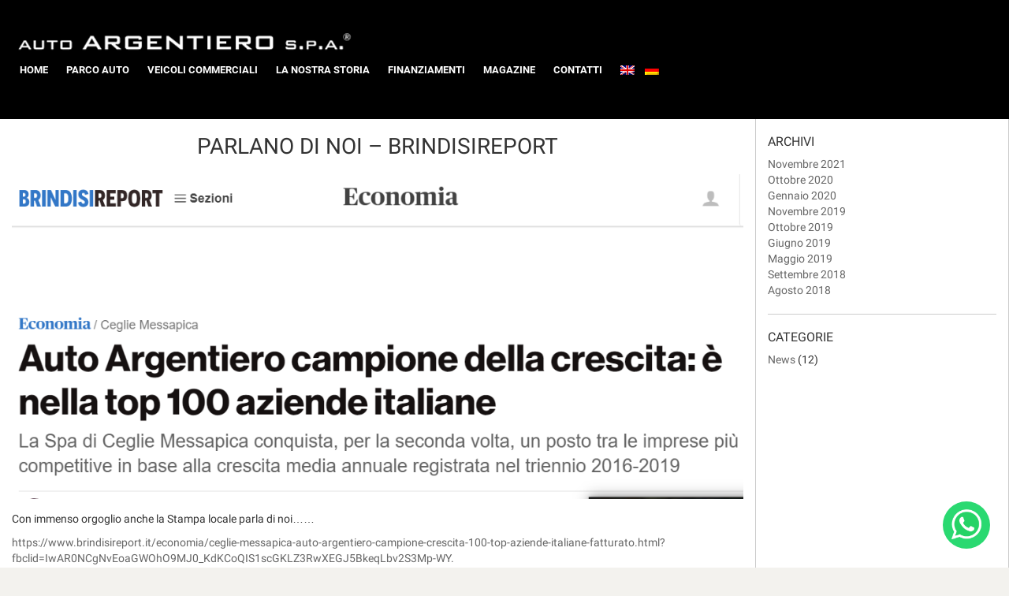

--- FILE ---
content_type: text/html; charset=UTF-8
request_url: https://parcoautoargentiero.com/parlano-di-noi-brindisireport/
body_size: 13330
content:
<!DOCTYPE html>
<html lang="it-IT" class="no-js">
<head>
    <meta charset="UTF-8">
    <meta name="viewport" content="width=device-width, initial-scale=1, maximum-scale=1">
                <title>PARLANO DI NOI &#8211; BRINDISIREPORT - Autoargentiero S.p.A.®</title>


<meta name="robots" content="index,follow">

		<!-- Open Graph data: Facebook & Google+ -->
		<meta property="og:type" content="article" />
		<meta property="og:url" content="https://parcoautoargentiero.com/parlano-di-noi-brindisireport/" />
		<meta property="og:image" content="https://premium.cdn.gestionaleauto.com/wp-content/uploads/sites/95/2020/10/CatturaAUTOARGENTERO.png" />
		<meta property="og:title" content="PARLANO DI NOI &#8211; BRINDISIREPORT - Autoargentiero S.p.A.®" />
		<!-- /Open Graph data: Facebook & Google+ -->		<meta property="og:image" content="https://premium.cdn.gestionaleauto.com/wp-content/uploads/sites/95/2020/10/CatturaAUTOARGENTERO-300x133.png" />


		<!-- Twitter meta tags -->
		<meta name="twitter:title" content="PARLANO DI NOI &#8211; BRINDISIREPORT - Autoargentiero S.p.A.®">
		<meta name="twitter:card" content="summary" />
		<!-- /Twitter meta tags -->



<meta name="google-site-verification" content="ffq0XfvGCvihwFxQtwBK7S5fNtBX3YjZUPahk8f_JTA" />

        <!-- Theme meta -->
<meta name="theme-color" content="#111111" />
<meta name="msapplication-TileColor" content="#111111">
<meta name="msapplication-navbutton-color" content="#111111" />
<!-- /Theme meta -->
    
<!-- All in One SEO Pack 2.2.6.2 by Michael Torbert of Semper Fi Web Design[-1,-1] -->
<!-- /all in one seo pack -->
<link rel='dns-prefetch' href='//premium.cdn.gestionaleauto.com' />
<link rel='dns-prefetch' href='//argentiero.premium.gestionaleauto.com' />
<link rel='dns-prefetch' href='//s.w.org' />
		<script type="text/javascript">
			window._wpemojiSettings = {"baseUrl":"https:\/\/s.w.org\/images\/core\/emoji\/2\/72x72\/","ext":".png","svgUrl":"https:\/\/s.w.org\/images\/core\/emoji\/2\/svg\/","svgExt":".svg","source":{"concatemoji":"\/\/premium.cdn.gestionaleauto.com\/wp-includes\/js\/wp-emoji-release.min.js"}};
			!function(a,b,c){function d(a){var c,d,e,f,g,h=b.createElement("canvas"),i=h.getContext&&h.getContext("2d"),j=String.fromCharCode;if(!i||!i.fillText)return!1;switch(i.textBaseline="top",i.font="600 32px Arial",a){case"flag":return i.fillText(j(55356,56806,55356,56826),0,0),!(h.toDataURL().length<3e3)&&(i.clearRect(0,0,h.width,h.height),i.fillText(j(55356,57331,65039,8205,55356,57096),0,0),c=h.toDataURL(),i.clearRect(0,0,h.width,h.height),i.fillText(j(55356,57331,55356,57096),0,0),d=h.toDataURL(),c!==d);case"diversity":return i.fillText(j(55356,57221),0,0),e=i.getImageData(16,16,1,1).data,f=e[0]+","+e[1]+","+e[2]+","+e[3],i.fillText(j(55356,57221,55356,57343),0,0),e=i.getImageData(16,16,1,1).data,g=e[0]+","+e[1]+","+e[2]+","+e[3],f!==g;case"simple":return i.fillText(j(55357,56835),0,0),0!==i.getImageData(16,16,1,1).data[0];case"unicode8":return i.fillText(j(55356,57135),0,0),0!==i.getImageData(16,16,1,1).data[0];case"unicode9":return i.fillText(j(55358,56631),0,0),0!==i.getImageData(16,16,1,1).data[0]}return!1}function e(a){var c=b.createElement("script");c.src=a,c.type="text/javascript",b.getElementsByTagName("head")[0].appendChild(c)}var f,g,h,i;for(i=Array("simple","flag","unicode8","diversity","unicode9"),c.supports={everything:!0,everythingExceptFlag:!0},h=0;h<i.length;h++)c.supports[i[h]]=d(i[h]),c.supports.everything=c.supports.everything&&c.supports[i[h]],"flag"!==i[h]&&(c.supports.everythingExceptFlag=c.supports.everythingExceptFlag&&c.supports[i[h]]);c.supports.everythingExceptFlag=c.supports.everythingExceptFlag&&!c.supports.flag,c.DOMReady=!1,c.readyCallback=function(){c.DOMReady=!0},c.supports.everything||(g=function(){c.readyCallback()},b.addEventListener?(b.addEventListener("DOMContentLoaded",g,!1),a.addEventListener("load",g,!1)):(a.attachEvent("onload",g),b.attachEvent("onreadystatechange",function(){"complete"===b.readyState&&c.readyCallback()})),f=c.source||{},f.concatemoji?e(f.concatemoji):f.wpemoji&&f.twemoji&&(e(f.twemoji),e(f.wpemoji)))}(window,document,window._wpemojiSettings);
		</script>
		<style type="text/css">
img.wp-smiley,
img.emoji {
	display: inline !important;
	border: none !important;
	box-shadow: none !important;
	height: 1em !important;
	width: 1em !important;
	margin: 0 .07em !important;
	vertical-align: -0.1em !important;
	background: none !important;
	padding: 0 !important;
}
</style>
<link rel='stylesheet' id='layerslider-css'  href='//premium.cdn.gestionaleauto.com/wp-content/plugins/LayerSlider/static/css/layerslider.css' type='text/css' media='all' />
<link rel='stylesheet' id='contact-form-7-css'  href='//premium.cdn.gestionaleauto.com/wp-content/plugins/contact-form-7/includes/css/styles.css' type='text/css' media='all' />
<link rel='stylesheet' id='fastgallery-main-style-css'  href='//premium.cdn.gestionaleauto.com/wp-content/plugins/fastgallery/css/style.css' type='text/css' media='all' />
<link rel='stylesheet' id='photobox-css'  href='//premium.cdn.gestionaleauto.com/wp-content/plugins/fastgallery/css/photobox.css' type='text/css' media='all' />
<link rel='stylesheet' id='photoboxie-css'  href='//premium.cdn.gestionaleauto.com/wp-content/plugins/fastgallery/css/photobox.ie.css' type='text/css' media='all' />
<link rel='stylesheet' id='photobox-style-css'  href='//premium.cdn.gestionaleauto.com/wp-content/plugins/fastgallery/css/photobox-style.css' type='text/css' media='all' />
<link rel='stylesheet' id='prettyPhoto-css'  href='//premium.cdn.gestionaleauto.com/wp-content/plugins/fastgallery/css/prettyPhoto.css' type='text/css' media='all' />
<link rel='stylesheet' id='magnific-popup-css'  href='//premium.cdn.gestionaleauto.com/wp-content/plugins/fastgallery/css/magnific-popup.css' type='text/css' media='all' />
<link rel='stylesheet' id='fotorama-css-css'  href='//premium.cdn.gestionaleauto.com/wp-content/plugins/fastgallery/css/fotorama.css' type='text/css' media='all' />
<link rel='stylesheet' id='fonts-css'  href='//premium.cdn.gestionaleauto.com/wp-content/plugins/fastgallery/css/fonts.css' type='text/css' media='all' />
<link rel='stylesheet' id='popup-message-css'  href='https://parcoautoargentiero.com/wp-content/themes/gestionaleauto/less/popup_message.css' type='text/css' media='all' />
<link rel='stylesheet' id='pbs_style-css'  href='//premium.cdn.gestionaleauto.com/wp-content/plugins/page-builder-sandwich-premium/page_builder_sandwich/css/style.min.css' type='text/css' media='all' />
<link rel='stylesheet' id='pbs_glide_core-css'  href='//premium.cdn.gestionaleauto.com/wp-content/plugins/page-builder-sandwich-premium/page_builder_sandwich/css/inc/glide/glide.core.min.css' type='text/css' media='all' />
<link rel='stylesheet' id='pbs_glide_theme-css'  href='//premium.cdn.gestionaleauto.com/wp-content/plugins/page-builder-sandwich-premium/page_builder_sandwich/css/inc/glide/glide.theme.min.css' type='text/css' media='all' />
<link rel='stylesheet' id='pbs_agate-css'  href='//premium.cdn.gestionaleauto.com/wp-content/plugins/page-builder-sandwich-premium/page_builder_sandwich/css/inc/highlight/agate.min.css' type='text/css' media='all' />
<link rel='stylesheet' id='custom-color-theme-css'  href='//premium.cdn.gestionaleauto.com/wp-content/themes/gestionaleauto/custom_style.php?key=ryaqtgkvpgitc&#038;sub=qtgkvpgitc&#038;d=8d2505a302703c8712abf2bbfca622a7' type='text/css' media='all' />
<link rel='stylesheet' id='cpsh-shortcodes-css'  href='//premium.cdn.gestionaleauto.com/wp-content/plugins/column-shortcodes/assets/css/shortcodes.css' type='text/css' media='all' />
<script type='text/javascript' src='//premium.cdn.gestionaleauto.com/wp-content/themes/gestionaleauto/bower_components/jquery/dist/jquery.min.js'></script>
<script type='text/javascript' src='//premium.cdn.gestionaleauto.com/wp-content/themes/gestionaleauto/bower_components/crypto-js/core.js'></script>
<script type='text/javascript' src='//premium.cdn.gestionaleauto.com/wp-content/themes/gestionaleauto/bower_components/crypto-js/md5.js'></script>
<script type='text/javascript' src='//premium.cdn.gestionaleauto.com/wp-content/themes/gestionaleauto/js/ga_application_top.js?v=1.00'></script>
<script type='text/javascript' defer="defer" src='//premium.cdn.gestionaleauto.com/wp-content/plugins/page-builder-sandwich-premium/page_builder_sandwich/js/min/frontend-map-min.js'></script>
<link rel='https://api.w.org/' href='https://parcoautoargentiero.com/wp-json/' />
<link rel='prev' title='CAMPIONE DELLA CRESCITA 2021, AUTO ARGENTIERO SPA PREMIATA DA LA REPUBBLICA A&#038;F' href='https://parcoautoargentiero.com/campione-della-crescita-2021-auto-argentiero-spa-premiata-da-la-repubblica-af/' />
<link rel='next' title='Autoargentiero SpA eletto Campione della Crescita 2022' href='https://parcoautoargentiero.com/autoargentiero-spa-eletto-campione-della-crescita-2022/' />
<link rel="alternate" type="application/json+oembed" href="https://parcoautoargentiero.com/wp-json/oembed/1.0/embed?url=https%3A%2F%2Fparcoautoargentiero.com%2Fparlano-di-noi-brindisireport%2F" />
<link rel="alternate" type="text/xml+oembed" href="https://parcoautoargentiero.com/wp-json/oembed/1.0/embed?url=https%3A%2F%2Fparcoautoargentiero.com%2Fparlano-di-noi-brindisireport%2F&#038;format=xml" />
            <script>
                if (typeof GAConst == 'object') {
                    GAConst.Fallback = {
                        'default': "\/\/premium.cdn.gestionaleauto.com\/wp-content\/themes\/gestionaleauto\/img\/placeholder\/default.png",
                        brand_class: {
                            'default': "\/\/premium.cdn.gestionaleauto.com\/wp-content\/themes\/gestionaleauto\/img\/placeholder\/class\/1.png",
                            1: "\/\/premium.cdn.gestionaleauto.com\/wp-content\/themes\/gestionaleauto\/img\/placeholder\/class\/1.png",
                            2: "\/\/premium.cdn.gestionaleauto.com\/wp-content\/themes\/gestionaleauto\/img\/placeholder\/class\/2.png"                        },
                        body: {
                            'default': "\/\/premium.cdn.gestionaleauto.com\/wp-content\/themes\/gestionaleauto\/img\/body\/default.png"                        }
                    };
                }
            </script>
        <!-- Meta Pixel Code -->
            <script>
            !function(f,b,e,v,n,t,s){if(f.fbq)return;n=f.fbq=function(){n.callMethod?
            n.callMethod.apply(n,arguments):n.queue.push(arguments)};if(!f._fbq)f._fbq=n;
            n.push=n;n.loaded=!0;n.version='2.0';n.queue=[];t=b.createElement(e);t.async=!0;
            t.src=v;s=b.getElementsByTagName(e)[0];s.parentNode.insertBefore(t,s)}(window,
            document,'script','https://connect.facebook.net/en_US/fbevents.js');
            fbq('init', '366925427517945'); // Insert your pixel ID here.
            fbq('track', 'PageView');
            </script>
            <noscript><img height="1" width="1" style="display:none"
            src="https://www.facebook.com/tr?id=366925427517945&ev=PageView&noscript=1"/></noscript>
            <!-- End Meta Pixel Code --><!-- set remarketing services -->
            <script>
                jQuery(document).ready(function($) {
                    GA.Remarketing.set_service('facebook', '366925427517945');

                });
            </script>
            <!-- ./ set remarketing -->    
                <script>
                    (function(i,s,o,g,r,a,m){i['GoogleAnalyticsObject']=r;i[r]=i[r]||function(){
                        (i[r].q=i[r].q||[]).push(arguments)},i[r].l=1*new Date();a=s.createElement(o),
                        m=s.getElementsByTagName(o)[0];a.async=1;a.src=g;m.parentNode.insertBefore(a,m)
                    })(window,document,'script','//www.google-analytics.com/analytics.js','ga');

                    ga('create', {"trackingId":"G-24353328R0","allowLinker":false}); // Add 'none' as third parameter to track in localhost
                    ga('set', { anonymizeIp: true});
                    ga('send', { hitType: 'pageview' });
                    
                </script>        <style type="text/css" media="screen">body.home #ga-main,body.home #ga-page-wrapper,#ga-home.ga-bg-alternate{padding-bottom:0}#ga-home.ga-bg-alternate{margin-bottom:-10px}@font-face{font-family:"Helvetica-W01-Roman";src:url("//static.parastorage.com/services/third-party/fonts/user-site-fonts/fonts/ea95b44a-eab7-4bd1-861c-e73535e7f652.eot?#iefix");src:url("//static.parastorage.com/services/third-party/fonts/user-site-fonts/fonts/ea95b44a-eab7-4bd1-861c-e73535e7f652.eot?#iefix") format("eot"),url(//static.parastorage.com/services/third-party/fonts/user-site-fonts/fonts/4021a3b9-f782-438b-aeb4-c008109a8b64.woff) format("woff"),url(//static.parastorage.com/services/third-party/fonts/user-site-fonts/fonts/669f79ed-002c-4ff6-965c-9da453968504.ttf) format("truetype"),url("//static.parastorage.com/services/third-party/fonts/user-site-fonts/fonts/d17bc040-9e8b-4397-8356-8153f4a64edf.svg#d17bc040-9e8b-4397-8356-8153f4a64edf") format("svg");font-display:block}@font-face{font-family:"Helvetica-W02-Roman";src:url("//static.parastorage.com/services/third-party/fonts/user-site-fonts/fonts/e4bd4516-4480-43df-aa6e-4e9b9029f53e.eot?#iefix");src:url("//static.parastorage.com/services/third-party/fonts/user-site-fonts/fonts/e4bd4516-4480-43df-aa6e-4e9b9029f53e.eot?#iefix") format("eot"),url(//static.parastorage.com/services/third-party/fonts/user-site-fonts/fonts/b56b944e-bbe0-4450-a241-de2125d3e682.woff) format("woff"),url(//static.parastorage.com/services/third-party/fonts/user-site-fonts/fonts/7da02f05-ae8b-43a1-aeb9-83b3c0527c06.ttf) format("truetype"),url("//static.parastorage.com/services/third-party/fonts/user-site-fonts/fonts/66cac56e-d017-4544-9d0c-f7d978f0c5c2.svg#66cac56e-d017-4544-9d0c-f7d978f0c5c2") format("svg");font-display:block}@font-face{font-family:"Helvetica-LT-W10-Roman";src:url("//static.parastorage.com/services/third-party/fonts/user-site-fonts/fonts/686a6a06-e711-4bd2-b393-8504a497bb3c.eot?#iefix");src:url("//static.parastorage.com/services/third-party/fonts/user-site-fonts/fonts/686a6a06-e711-4bd2-b393-8504a497bb3c.eot?#iefix") format("eot"),url(//static.parastorage.com/services/third-party/fonts/user-site-fonts/fonts/6f8d1983-4d34-4fa4-9110-988f6c495757.woff) format("woff"),url(//static.parastorage.com/services/third-party/fonts/user-site-fonts/fonts/7903ee3f-e9ab-4bdc-b7d2-d232de2da580.ttf) format("truetype"),url("//static.parastorage.com/services/third-party/fonts/user-site-fonts/fonts/9c58e9ea-fdea-4b9c-b0f9-0a2157389ed0.svg#9c58e9ea-fdea-4b9c-b0f9-0a2157389ed0") format("svg");font-display:block}@font-face{font-family:"Roboto-Bold";src:url(//static.parastorage.com/tag-bundler/api/v1/fonts-cache/googlefont/woff2/s/roboto/v18/97uahxiqZRoncBaCEI3aW1tXRa8TVwTICgirnJhmVJw.woff2) format("woff2"),url(//static.parastorage.com/tag-bundler/api/v1/fonts-cache/googlefont/woff/s/roboto/v18/97uahxiqZRoncBaCEI3aWz8E0i7KZn-EPnyo3HZu7kw.woff) format("woff");font-display:block}@font-face{font-family:"Roboto-Bold";font-weight:700;src:url(//static.parastorage.com/tag-bundler/api/v1/fonts-cache/googlefont/woff2/s/roboto/v18/9_7S_tWeGDh5Pq3u05RVkltXRa8TVwTICgirnJhmVJw.woff2) format("woff2"),url(//static.parastorage.com/tag-bundler/api/v1/fonts-cache/googlefont/woff/s/roboto/v18/9_7S_tWeGDh5Pq3u05RVkj8E0i7KZn-EPnyo3HZu7kw.woff) format("woff");font-display:block}@font-face{font-family:"Roboto-Bold";font-style:italic;src:url(//static.parastorage.com/tag-bundler/api/v1/fonts-cache/googlefont/woff2/s/roboto/v18/t6Nd4cfPRhZP44Q5QAjcC6g5eI2G47JWe0-AuFtD150.woff2) format("woff2"),url(//static.parastorage.com/tag-bundler/api/v1/fonts-cache/googlefont/woff/s/roboto/v18/t6Nd4cfPRhZP44Q5QAjcC9Ih4imgI8P11RFo6YPCPC0.woff) format("woff");font-display:block}@font-face{font-family:"Roboto-Bold";font-weight:700;font-style:italic;src:url(//static.parastorage.com/tag-bundler/api/v1/fonts-cache/googlefont/woff2/s/roboto/v18/bmC0pGMXrhphrZJmniIZpag5eI2G47JWe0-AuFtD150.woff2) format("woff2"),url(//static.parastorage.com/tag-bundler/api/v1/fonts-cache/googlefont/woff/s/roboto/v18/bmC0pGMXrhphrZJmniIZpdIh4imgI8P11RFo6YPCPC0.woff) format("woff");font-display:block}#ga-header{padding:25px 0}#ga-header .ga-header-logo-link{display:block;width:100%;max-width:436px;margin:0 40px 0 0}.navbar-nav>li>a{font-family:roboto-bold,roboto,sans-serif;line-height:40px;padding:0 10px;text-transform:uppercase;font-size:13px;color:#fff;transition:color .4s ease}.navbar-nav>li>a:hover,.navbar-nav>li>a:focus,.navbar-nav>li>a:active{color:#605e5e}#ga-header ul#qtranslate-chooser{list-style-type:none;padding:8px 10px;display:inline-block}#ga-header .qtranxs_language_chooser li{display:inline;margin-right:10px}#ga-footer{padding-bottom:0;font-family:helvetica-w01-roman,helvetica-w02-roman,helvetica-lt-w10-roman,sans-serif;font-size:16px}#ga-footer-wrapper{border-top:none}#ga-footer .ga-map-wrapper{height:400px}#ga-footer .footer-content svg{stroke:#a0a0a0!important;fill:#606060!important;width:30px;height:30px}#ga-footer .footer-content a,#ga-footer .footer-content a:hover,#ga-footer .footer-content a:active,#ga-footer .footer-content a:focus{color:#a0a0a0;text-decoration:underline}#ga-footer .footer-title{font-family:roboto-bold,roboto,sans-serif;font-size:6.5em;line-height:1em;font-weight:700;color:#fff;letter-spacing:-4.6px;margin-top:50px}#ga-footer .footer-subtitle{font-family:roboto-bold,roboto,sans-serif;font-size:22px;line-height:1em;font-weight:700;color:#ccc;margin:10px 0 60px 0}#ga-footer .footer-text{color:#a0a0a0}#ga-footer .footer-socials img{width:42px;height:42px}#ga-footer .footer-legal-info{font-size:11px;color:#a0a0a0;margin-top:60px}#ga-footer>.ga-footer-copyright-wrapper{display:none}.ga-footer-copyright-wrapper p span{font-size:13px;line-height:1.3em;color:#605e5e}.ga-footer-copyright{text-align:center}.ga-footer-copyright a,.ga-footer-copyright a:hover,.ga-footer-copyright a:active,.ga-footer-copyright a:focus{color:#605e5e!important;text-decoration:none!important}@media (min-width:768px){#ga-footer .ga-map-wrapper{height:700px}}.ga-footer-copyright-wrapper .ga-footer-copyright p:last-child{display:none}</style>
    
</head>
<body class="parlano-di-noi-brindisireport " data-lang="it">

        <div id="fb-root"></div>
    <script>(function(d, s, id) {
            var js, fjs = d.getElementsByTagName(s)[0];
            if (d.getElementById(id)) return;
            js = d.createElement(s); js.id = id;
            js.src = 'https://connect.facebook.net/it_IT/sdk/xfbml.customerchat.js#xfbml=1&version=v2.12&autoLogAppEvents=1';
            fjs.parentNode.insertBefore(js, fjs);
        }(document, 'script', 'facebook-jssdk'));</script>
    
    <div id="ga-page-wrapper" class="container-fluid ga-home-tpl-2 show-header row-offcanvas row-offcanvas-left">
  <script type="text/javascript">
$(document).ready(function() {
$(".ga-navbar-mobile-anchor").attr('data-toggle', 'offcanvas')})
</script>
<div class="ga-main-overlay">
<img src="//premium.cdn.gestionaleauto.com/wp-content/themes/gestionaleauto/img/close.png" class="ga-offcanvas-close-icon">
<nav class="ga-main-nav-offcanvas sidebar-offcanvas">
<ul id="menu-main-nav-offcanvas" class="nav nav-pills nav-stacked">
<li class="menu-item menu-item-type-custom menu-item-object-custom menu-item-536"><a title="Home" href="https://www.autoargentiero.com/">Home</a></li>
<li class="menu-item menu-item-type-post_type menu-item-object-page menu-item-45"><a title="Parco Auto" href="https://parcoautoargentiero.com/lista-veicoli/">Parco Auto</a></li>
<li class="menu-item menu-item-type-custom menu-item-object-custom menu-item-544"><a title="Veicoli Commerciali" href="https://parcoautoargentiero.com/lista-veicoli/?label=sito:Veicoli%20commerciali">Veicoli Commerciali</a></li>
<li class="menu-item menu-item-type-custom menu-item-object-custom menu-item-537"><a title="La nostra storia" href="https://www.autoargentiero.com/pre-owned">La nostra storia</a></li>
<li class="menu-item menu-item-type-custom menu-item-object-custom menu-item-538"><a title="Finanziamenti" href="https://www.autoargentiero.com/financing">Finanziamenti</a></li>
<li class="menu-item menu-item-type-custom menu-item-object-custom menu-item-539"><a title="Magazine" href="https://www.autoargentiero.com/s-projects-side-by-side">Magazine</a></li>
<li class="menu-item menu-item-type-post_type menu-item-object-page menu-item-541"><a title="Contatti" href="https://parcoautoargentiero.com/contatti/">Contatti</a></li>
<div class="bookmarks-box bookmarks-box-offcanvas pull-right"></div>
<div class="ga-offcanvas-extradata">

<ul class="qtranxs_language_chooser ga-main-nav-offcanvas nav nav-pills nav-stacked" id="qtranslate-chooser">
<li class="lang-en"><a href="https://parcoautoargentiero.com/en/parlano-di-noi-brindisireport/" hreflang="en" title="English" class="qtranxs_text qtranxs_text_en"><span>English</span></a></li>
<li class="lang-de"><a href="https://parcoautoargentiero.com/de/parlano-di-noi-brindisireport/" hreflang="de" title="Deutsch" class="qtranxs_text qtranxs_text_de"><span>Deutsch</span></a></li>
</ul><div class="qtranxs_widget_end"></div>
</div>
</ul>
</nav>
</div>

  
  <header id="ga-header" class="hidden-xs">
    <div class="ga-inner-wrapper">
      <div class="pull-left">
        <a href="https://www.autoargentiero.com/" class="ga-header-logo-link"><img src="//premium.cdn.gestionaleauto.com/wp-content/uploads/sites/95/2023/06/logo_header_white.png"></a>
      </div>
      <div class="pull-left">
        <ul class="nav navbar-nav" id="menu-main-nav">
<li id="menu-item-536" class="menu-item menu-item-type-custom menu-item-object-custom menu-item-536"><a title="Home" href="https://www.autoargentiero.com/">Home</a></li>
<li id="menu-item-45" class="menu-item menu-item-type-post_type menu-item-object-page menu-item-45"><a title="Parco Auto" href="https://parcoautoargentiero.com/lista-veicoli/">Parco Auto</a></li>
<li id="menu-item-544" class="menu-item menu-item-type-custom menu-item-object-custom menu-item-544"><a title="Veicoli Commerciali" href="https://parcoautoargentiero.com/lista-veicoli/?label=sito:Veicoli%20commerciali">Veicoli Commerciali</a></li>
<li id="menu-item-537" class="menu-item menu-item-type-custom menu-item-object-custom menu-item-537"><a title="La nostra storia" href="https://www.autoargentiero.com/pre-owned">La nostra storia</a></li>
<li id="menu-item-538" class="menu-item menu-item-type-custom menu-item-object-custom menu-item-538"><a title="Finanziamenti" href="https://www.autoargentiero.com/financing">Finanziamenti</a></li>
<li id="menu-item-539" class="menu-item menu-item-type-custom menu-item-object-custom menu-item-539"><a title="Magazine" href="https://www.autoargentiero.com/s-projects-side-by-side">Magazine</a></li>
<li id="menu-item-541" class="menu-item menu-item-type-post_type menu-item-object-page menu-item-541"><a title="Contatti" href="https://parcoautoargentiero.com/contatti/">Contatti</a></li>
</ul>
<div class="bookmarks-box bookmarks-box-navbar"></div>
 
<ul class="qtranxs_language_chooser " id="qtranslate-chooser">
<li class="lang-en"><a href="https://parcoautoargentiero.com/en/parlano-di-noi-brindisireport/" hreflang="en" title="English" class="qtranxs_image qtranxs_image_en"><img src="/wp-content/plugins/qtranslate-x/flags/gb.png"/><span style="display:none">English</span></a></li>
<li class="lang-de"><a href="https://parcoautoargentiero.com/de/parlano-di-noi-brindisireport/" hreflang="de" title="Deutsch" class="qtranxs_image qtranxs_image_de"><img src="/wp-content/plugins/qtranslate-x/flags/de.png"/><span style="display:none">Deutsch</span></a></li>
</ul><div class="qtranxs_widget_end"></div>

      </div>
      <div class="clearfix"></div>
    </div>
    <div class="clearfix"></div>
  </header>
  
  <div class="ga-navbar-mobile-wrapper visible-xs-block">
    <div class="ga-navbar-mobile visible-xs-block">
      <a class="ga-navbar-mobile-anchor" href="#" data-toggle="offcanvas"><i class="fa fa-bars"></i></a>
      <a class="ga-navbar-mobile-logo" href="/">
        <img src="//premium.cdn.gestionaleauto.com/wp-content/uploads/sites/95/2023/06/logo_header_white.png">
      </a>
      <div class="clearfix"></div>
    </div>
  </div>    <main id="ga-main" class="ga-inner-wrapper ga-news-wrapper">
                                            <div class="row">
                                <div class="col-xs-12 col-sm-12 col-md-9 col-lg-9 ga-news-wrapper">
                    <div class="ga-news-detail">
                        <h1 class="ga-news-title">PARLANO DI NOI  &#8211; BRINDISIREPORT</h1>
                                                    <div class="ga-news-featured-image">
                                <img width="1064" height="472" src="https://premium.cdn.gestionaleauto.com/wp-content/uploads/sites/95/2020/10/CatturaAUTOARGENTERO.png" class="attachment-post-thumbnail size-post-thumbnail wp-post-image" alt="catturaautoargentero" srcset="//premium.cdn.gestionaleauto.com/wp-content/uploads/sites/95/2020/10/CatturaAUTOARGENTERO.png 1064w, //premium.cdn.gestionaleauto.com/wp-content/uploads/sites/95/2020/10/CatturaAUTOARGENTERO-300x133.png 300w, //premium.cdn.gestionaleauto.com/wp-content/uploads/sites/95/2020/10/CatturaAUTOARGENTERO-768x341.png 768w, //premium.cdn.gestionaleauto.com/wp-content/uploads/sites/95/2020/10/CatturaAUTOARGENTERO-1024x454.png 1024w, //premium.cdn.gestionaleauto.com/wp-content/uploads/sites/95/2020/10/CatturaAUTOARGENTERO-500x222.png 500w, //premium.cdn.gestionaleauto.com/wp-content/uploads/sites/95/2020/10/CatturaAUTOARGENTERO-1000x444.png 1000w" sizes="(max-width: 1064px) 100vw, 1064px" />                            </div>
                                                <div data-editable data-name="main-content" class="pbs-main-wrapper">Con immenso orgoglio anche la Stampa locale parla di noi&#8230;&#8230;</p>
<p><a href="https://www.brindisireport.it/economia/ceglie-messapica-auto-argentiero-campione-crescita-100-top-aziende-italiane-fatturato.html?fbclid=IwAR0NCgNvEoaGWOhO9MJ0_KdKCoQIS1scGKLZ3RwXEGJ5BkeqLbv2S3Mp-WY." xlink="href">https://www.brindisireport.it/economia/ceglie-messapica-auto-argentiero-campione-crescita-100-top-aziende-italiane-fatturato.html?fbclid=IwAR0NCgNvEoaGWOhO9MJ0_KdKCoQIS1scGKLZ3RwXEGJ5BkeqLbv2S3Mp-WY.</a></p>
<p>Grazie per averci dedicato questo imporante spazio per raccontare un pò di noi e della nostra Storia.</p>
<p>&nbsp;</p></div>
                        <p class="ga-news-detail-date">Postato il 24 ottobre</p>
                        <div class="ga-news-contact-form-wrapper">
                            <!--div class="ga-news-contact-form-title">Richiedi maggiori informazioni</div-->
                            <div class="ga-news-contact-form ga-form row">
                                <div class="col-xs-12">
                                    <p>Compila i campi per ricevere maggiori informazioni e per rimanere aggiornato con le nostre promozioni</p>
                                    <p class="ga-news-contact-form-warning">I campi contrassegnati con * sono obbligatori.</p>
                                </div>
                                <div class="col-xs-12 col-md-6">
                                    <div class="ga-holder">
                                        <input type="text" name="ga-name" id="ga-name" placeholder="Nome e Cognome *" class="ga-input" value="" />
                                    </div>
                                    <div class="ga-holder">
                                        <input type="email" name="ga-email" id="ga-email" placeholder="Email *" class="ga-input" value="" />
                                    </div>
                                    <div class="ga-holder">
                                        <input type="text" id="ga-address" name="address" placeholder="address" class="address-left-form" autocomplete="new-field"  style="position: absolute; left: -4000px; width: 30px;" tabindex="-1"  required/>
                                    </div>
                                    <div class="ga-holder">
                                        <input type="text" name="ga-phone" id="ga-phone" placeholder="Telefono *" class="ga-input" value="" />
                                    </div>
                                </div>
                                <div class="col-xs-12 col-md-6">
                                    <div class="ga-detail-top-contact-message-wrapper ga-holder">
                                        <textarea id="ga-message" name="ga-message" class="ga-textarea" value="" placeholder="Vorrei ricevere maggiori informazioni..." /></textarea>
                                    </div>
                                </div>
                                <div class="col-xs-12">
                                    <div class="ga-detail-top-contact-privacy">
                                                                                
<div class="ga-privacy-wrapper">
    <div class="ga-holder">
                                    <input type="checkbox" id="ga-news-contact-form-request-privacy" name="ga-news-contact-form-request-privacy" value="1" />
                <label for="ga-news-contact-form-request-privacy">Ho letto e accetto <a target="_blank" href="/it/privacy">l'informativa privacy</a> *</label><br />
            
                            <input type="checkbox" id="ga-news-contact-form-request-marketing" name="ga-news-contact-form-request-marketing" value="1" />
                <label for="ga-news-contact-form-request-marketing">Acconsento al trattamento dei miei dati per finalità di marketing </label><br />
            
                        </div>
</div>

<script type="text/javascript">
/**
 * Check if mandatory checkboxes are checked
 *
 * @returns {Object}
 */
function news_contact_form_validate_privacy_rules() {
    var result = new Object();
    result['status'] = true;
    result['message'] = "";

                    if (!$("#ga-news-contact-form-request-privacy").prop('checked')) {
            result['status'] = false;
            result['message'] = "Si prega di leggere e di accettare l'Informativa sulla Privacy.";

            return result;
        }
        
        
            
    return result;
}

/**
 * Returns checkboxes check status
 *
 * @returns {string}
 */
function news_contact_form_collect_privacy_data() {
            var data = new Object();

                data["privacy"] = $("#ga-news-contact-form-request-privacy").prop('checked');
        
                data["marketing"] = $("#ga-news-contact-form-request-marketing").prop('checked');
        
        
        return JSON.stringify(data);
    }
</script>
                                    </div>
                                </div>
                                <div class="col-xs-12">
                                    <div class="ga-news-contact-form-outputs">
                                        <p class="ga-news-contact-form-submit-messages">
                                            <span class="ga-news-contact-form-confirm"></span>
                                            <span class="ga-news-contact-form-error"></span>
                                        </p>
                                    </div>
                                    <a class="ga-button ga-news-contact-form-button ga-detail-button ga-button-confirm" onclick="submit_form(); return false;" href="#">Invia la tua richiesta <i class="fa fa-spin fa-spinner"></i></a>
                                </div>
                            </div>
                            <script type="text/javascript">

                                var form = jQuery('.ga-news-contact-form'),
                                    privacy = form.find('#ga-news-contact-privacy');

                                function submit_form() {

                                    var email = $.trim($('#ga-email', form).val()),
                                        name = $.trim($('#ga-name', form).val()),
                                        phone = $.trim($('#ga-phone', form).val()),
                                        message = $.trim($('#ga-message', form).val()),
                                        address = $.trim($('#ga-address', form).val()),
                                        email_pattern  = /^([a-zA-Z0-9_\.\-])+\@(([a-zA-Z0-9\-])+\.)+([a-zA-Z0-9]{2,4})+$/,
                                        form_button = form.find('.ga-news-contact-form-button'),
                                        form_output = form.find('.ga-news-contact-form-submit-messages > span'),
                                        form_loader = form_button.find('i');

                                    form_output.css('display', 'none');

                                                                        var checkboxes_validation = news_contact_form_validate_privacy_rules();
                                    if (! checkboxes_validation["status"]) {
                                        form_error(checkboxes_validation["message"]);
                                        return false;
                                    }

                                    if(email == '' || !email_pattern.test(email)) {
                                        form_error("Inserisci un indirizzo email valido.");
                                        return false;
                                    }

                                    if (name == '') {
                                        form_error("Inserisci un nome.");
                                        return false;
                                    }

                                    if (phone == '') {
                                        form_error("Inserisci un telefono.");
                                        return false;
                                    }

                                    form_button.attr('disabled', 'disabled');
                                    form_loader.css('display', 'block');
                                    $('body').css({'cursor':'wait'});

                                    $.ajax({
                                        type: 'POST',
                                        dataType: 'json',
                                        url: "https:\/\/parcoautoargentiero.com\/wp-admin\/admin-ajax.php",
                                        data: {
                                            action: 'info_request_news',
                                            name: name,
                                            email: email,
                                            phone: phone,
                                            address: address,
                                            message: message,
                                            title: "PARLANO DI NOI  &#8211; BRINDISIREPORT",
                                            slug: "parlano-di-noi-brindisireport",
                                            privacy_data: news_contact_form_collect_privacy_data(),
                                            request_recipient_name: "Autoargentiero S.p.A.\u00ae"                                        },
                                        success:function(response) {

                                            if(response.code == '1') {
                                                GA.Form.onSentOk("", "news");
                                                form_success("Richiesta inviata correttamente.");
                                                reset_form();
                                                return true;
                                            }

                                            form_error("Richiesta NON inviata. Si prega di riprovare.");
                                            return false;
                                        },
                                        error:function(output){
                                            form_error("Impossibile inviare richiesta - contattare il gestore del sito e segnalare il seguente messaggio:" + output);
                                            return false;
                                        },
                                        complete:function(){
                                            form_button.removeAttr('disabled');
                                            form_loader.css('display', 'none');
                                            $('body').css({'cursor':'default'});
                                        }
                                    });
                                }

                                function reset_form() {
                                    form.find('input[type=text]').val('');
                                    form.find('input[type=email]').val('');
                                    form.find('textarea').val('');
                                    reset_privacy_checkboxes();
                                }

                                function form_error(message) {
                                    form_message('.ga-news-contact-form-error', message);
                                }

                                function form_success(message) {
                                    form_message('.ga-news-contact-form-confirm', message);
                                }

                                function form_message(out_class, message) {
                                    form.find(out_class).html(message).css('display', 'block');
                                }
                            </script>
                        </div>
                        <div class="ga-socials-wrapper">
                            Condividi                            <span class="social-likes">
                                <div class="btn btn-default btn-facebook facebook" title="Share link on Facebook"><i class="fa fa-facebook"></i></div><!--
                                --><div class="btn btn-default btn-twitter twitter" title="Share link on Twitter"><i class="fa fa-twitter"></i></div><!--
                                <div class="btn btn-default btn-google-plus plusone" title="Share link on Google+"><i-- class="fa fa-google-plus"></i></div-->
                            </span>
                        </div>
                        <!--p class="ga-news-link-wrapper"><a href="/category/news/" class="ga-news-link"><i class="fa fa-long-arrow-left"></i> Ritorna alla lista delle notizie</a></p-->
                    </div>

                </div>

                <div class="col-xs-12 col-sm-12 col-md-3 col-lg-3 ga-sidebar-wrapper">
                        <div id="sidebar" role="complementary" class="ga-sidebar">
                <ul role="navigation" class="ga-sidebar-main-list">
            <li>
                <h3>Archivi</h3>
                <ul class="ga-sidebar-month-archive">
                	<li><a href='https://parcoautoargentiero.com/2021/11/'>novembre 2021</a></li>
	<li><a href='https://parcoautoargentiero.com/2020/10/'>ottobre 2020</a></li>
	<li><a href='https://parcoautoargentiero.com/2020/01/'>gennaio 2020</a></li>
	<li><a href='https://parcoautoargentiero.com/2019/11/'>novembre 2019</a></li>
	<li><a href='https://parcoautoargentiero.com/2019/10/'>ottobre 2019</a></li>
	<li><a href='https://parcoautoargentiero.com/2019/06/'>giugno 2019</a></li>
	<li><a href='https://parcoautoargentiero.com/2019/05/'>maggio 2019</a></li>
	<li><a href='https://parcoautoargentiero.com/2018/09/'>settembre 2018</a></li>
	<li><a href='https://parcoautoargentiero.com/2018/08/'>agosto 2018</a></li>
                </ul>
            </li>

            <li class="categories"><h3>Categorie</h3><ul>	<li class="cat-item cat-item-1"><a href="https://parcoautoargentiero.com/category/news/" >News</a> (12)
</li>
</ul></li>        </ul>
                
    </div>
                </div>
                            </div>

            </main>
        </div><!-- id="ga-page-wrapper" -->
                    <div id="ga-footer-wrapper" class="container-fluid  row-offcanvas row-offcanvas-left">
                <footer id="ga-footer" class="ga-inner-wrapper">
                                        <div class="row">
  <div class="col-sm-5">
    <script type="text/javascript">
    $(document).ready(function() {

        var alt_map = L.map("ga-map-511327827", {
                center: [40.632093, 17.524072],
                zoom: 12,
                attributionControl: true,
                zoomControl: true,
                                doubleClickZoom: false,
                scrollWheelZoom: false,
                                dragging: true            }),
                        marker = null,
            markers = [];

        L.tileLayer('https://{s}.tile.openstreetmap.org/{z}/{x}/{y}.png', {
            attribution: '&copy; <a href="https://www.openstreetmap.org/copyright">OpenStreetMap</a> contributors'
        }).addTo(alt_map);

        <!-- MARKER BEGIN -->
        marker = new L.marker([40.632093, 17.524072]).addTo(alt_map).on('click', function(){centerMarker(alt_map, this);}); markers.push(marker);
        <!-- MARKER END -->

        
        function centerMarker(map, marker) {
          var latLngs = [ marker.getLatLng() ];
          map.fitBounds(L.latLngBounds(latLngs), {maxZoom: 12});
        }
    });
</script>
<div class="ga-map-wrapper" >
    <div id="ga-map-511327827" class="ga-map"></div>
</div>

  </div>
  <div class="col-sm-7 footer-content" style="padding-left: 40px;">
    <div class="footer-title">Vieni a trovarci!</div>
    <div class="footer-subtitle">METTIAMO IN MOTO I VOSTRI SOGNI</div>

    <div class="row">
      <div class="col-md-5">
        <div class="col-xs-2" style="margin-bottom: 10px;">
          <svg preserveAspectRatio="xMidYMid meet" data-bbox="28.688 50.346 143.624 95.75" xmlns="http://www.w3.org/2000/svg" viewBox="28.688 50.346 143.624 95.75" role="presentation" aria-hidden="true"><g><path d="M100.491 100.909l71.821-33.113V53.338a2.99 2.99 0 0 0-2.992-2.992H31.68a2.99 2.99 0 0 0-2.992 2.992v14.681l71.803 32.89z"></path><path d="M101.754 106.923a2.987 2.987 0 0 1-1.251.275h-.006c-.415 0-.838-.087-1.245-.269L28.688 74.6v68.504a2.99 2.99 0 0 0 2.992 2.992h137.64a2.99 2.99 0 0 0 2.992-2.992V74.389l-70.558 32.534z"></path></g></svg>
        </div>
        <div class="col-xs-10" style="margin-bottom: 10px;">
          <a href="mailto:info@autoargentiero.com">info@autoargentiero.com</a>
        </div>
        
        <div class="clearfix"></div>
        
        <div class="col-xs-2" style="margin-bottom: 10px;">
          <svg preserveAspectRatio="xMidYMid meet" data-bbox="28.891 28.939 142.228 142.264" xmlns="http://www.w3.org/2000/svg" viewBox="28.891 28.939 142.228 142.264" role="presentation" aria-hidden="true"><g><path d="M170.5 142.3l-.7-2.1c-1.7-5-7.2-10.2-12.2-11.6l-18.7-5.1c-5.1-1.4-12.3.5-16 4.2l-6.8 6.8c-24.6-6.6-43.8-25.9-50.5-50.5l6.8-6.8c3.7-3.7 5.6-10.9 4.2-16l-5.1-18.7c-1.4-5.1-6.6-10.6-11.6-12.2l-2.1-.7c-5-1.7-12.1 0-15.8 3.7L31.9 43.4c-1.8 1.8-3 6.9-3 7-.4 32.1 12.2 63.1 35 85.8 22.7 22.7 53.5 35.2 85.5 35 .2 0 5.5-1.1 7.3-2.9l10.1-10.1c3.7-3.9 5.3-11 3.7-15.9z"></path></g></svg>
        </div>
        <div class="col-xs-10" style="margin-bottom: 10px;">
          <span class="footer-text">Telefono:</span><br />
          <a href="tel:+390831377446">+39 0831 377446</a><br />
          <span class="footer-text">Telefono:</span><br />
          <a href="tel:+390831385357">+39 0831 385357</a><br />
          <span class="footer-text">Telefono:</span><br />
          <a href="tel:+390831377640">+39 0831 377640</a>
        </div>
      </div>
      <div class="col-md-7">
        <div class="col-xs-2" style="margin-bottom: 10px;">
          <svg preserveAspectRatio="xMidYMid meet" data-bbox="38.924 16.62 123.854 165.137" xmlns="http://www.w3.org/2000/svg" viewBox="38.924 16.62 123.854 165.137" role="presentation" aria-hidden="true"><g><path d="M100.785 16.62c-34.193.036-61.897 27.791-61.861 61.989.036 34.204 62.035 103.148 62.035 103.148s61.855-69.074 61.819-103.278c-.036-34.199-27.796-61.895-61.993-61.859zm.093 87.724c-17.098.018-30.972-13.83-30.99-30.929-.018-17.098 13.831-30.968 30.925-30.986 17.103-.018 30.976 13.823 30.994 30.921.018 17.099-13.827 30.976-30.929 30.994z"></path></g></svg>
        </div>
        <div class="col-xs-10" style="margin-bottom: 10px;">
          <span class="footer-text">Via degli Emigranti sn<br />
          72013 Ceglie Messapica (BR)</span>
        </div>

        <div class="clearfix"></div>

        <div class="col-xs-2" style="margin-bottom: 10px;">
          <svg preserveAspectRatio="xMidYMid meet" data-bbox="38.924 16.62 123.854 165.137" xmlns="http://www.w3.org/2000/svg" viewBox="38.924 16.62 123.854 165.137" role="presentation" aria-hidden="true"><g><path d="M100.785 16.62c-34.193.036-61.897 27.791-61.861 61.989.036 34.204 62.035 103.148 62.035 103.148s61.855-69.074 61.819-103.278c-.036-34.199-27.796-61.895-61.993-61.859zm.093 87.724c-17.098.018-30.972-13.83-30.99-30.929-.018-17.098 13.831-30.968 30.925-30.986 17.103-.018 30.976 13.823 30.994 30.921.018 17.099-13.827 30.976-30.929 30.994z"></path></g></svg>
        </div>
        <div class="col-xs-10" style="margin-bottom: 10px;">
          <span class="footer-text">Contrada Mesola 6/8<br />
          72013 Ceglie Messapica (Br)</span>
        </div>
        
        <div class="clearfix"></div>
        
        <div class="col-xs-5" style="margin-top: 20px;">
          <span class="footer-text">WhatsApp:</span><br />
          <a href="https://web.whatsapp.com/send?phone=393518576741" target="_new">+39 3518576741</a>
        </div>
        <div class="col-xs-7 footer-socials" style="margin-top: 20px;">
          <a href="https://web.whatsapp.com/send?phone=393518576741" target="_new"><img src="//premium.cdn.gestionaleauto.com/wp-content/uploads/sites/95/2023/06/logo_wa.png" /></a>
          <a href="https://www.instagram.com/autoargentiero/" target="_new"><img src="//premium.cdn.gestionaleauto.com/wp-content/uploads/sites/95/2023/06/logo_instagram.png" /></a>
          <a href="https://www.tiktok.com/@autoargentierospa?lang=en" target="_new"><img src="//premium.cdn.gestionaleauto.com/wp-content/uploads/sites/95/2023/06/logo_tiktok.png" /></a>
          <a href="https://www.facebook.com/AUTOARGENTIERO" target="_new"><img src="//premium.cdn.gestionaleauto.com/wp-content/uploads/sites/95/2023/06/logo_facebook.png" /></a>
        </div>
      </div>
    </div>

    <div class="footer-legal-info">
    Dati fiscali:<br />
Autoargentiero S.p.A.®<br />
Via degli Emigranti sn, Ceglie Messapica (BR)<br />
C.F/P.IVA: 01531400743<br />
Registro delle imprese: BR<br />
REA: BR-70422<br />
Capitale sociale: € 220.000 -La società nel corso degli anni 2020 e 2021 è stata beneficiaria di aiuti di stato e aiuti de minimis contenuti nel Registro Nazionale degli aiuti di stato di cui all’art. 52 della legge 24 dicembre 2012, n. 234 sezione Trasparenza i.v.
    </div>
    <div class="ga-footer-copyright-wrapper">
      <div class="row">
        <div class="col-xs-12 ga-footer-copyright">
          <p><span>Copyright © 2026 Autoargentiero S.p.A.®, Tutti i diritti riservati</span><br />
          <a rel="nofollow" href="/it/privacy">Leggi l'informativa sulla privacy</a> - <a rel="nofollow" href="/it/cookie-policy/">Cookie Policy</a><span class="ga-cookie-banner-link"> - <a href="#" onclick="GACookiePolicy.show_banner(true); return false;">Impostazioni dei cookie</a></span></p>
          <p><span>Sito creato da: <a href="http://www.gestionaleauto.com" target="_blank" title="GestionaleAuto.com - Automotive advertising strategy">GestionaleAuto.com</a></span></p>
        </div>
        <div class="clear"></div>
      </div>
    </div>
  </div>
</div>                                        <div class="ga-footer-copyright-wrapper">
                        <div class="row">
                                                        <div class="col-xs-12 ga-footer-copyright">
                                <p><span>Copyright &copy; 2026 Autoargentiero S.p.A.®, Tutti i diritti riservati</span> - <a rel="nofollow" href="/it/privacy">Leggi l'informativa sulla privacy</a>  - <a rel="nofollow" href="/it/cookie-policy/">Cookie Policy</a></p>
                            </div>
                                                        <div class="clear"></div>
                        </div>
                    </div>
                </footer>

            </div><!-- id="ga-footer-wrapper" -->
        
        
<div class="ga-bottom-action-buttons hidden has-rapid-contacts">
            <div id="ga-rapid-contacts" class="ga-rapid-contacts-outer">
            <div class="ga-rapid-contacts-inner">
                                    <div class="ga-rapid-contact customer index-1 whatsapp" data-bkg="#2ad971">
                        
            <a href="https://api.whatsapp.com/send?phone=393518576741" target="_blank">
                <img src="//premium.cdn.gestionaleauto.com/wp-content/themes/gestionaleauto/img/social/original/whatsapp.png">
            </a>
                            </div>
                            </div>
            <div class="clearfix"></div>
        </div>
    
            <!-- scroll top -->
        <div class="ga-scrolltop-anchor"><i class="fa fa-arrow-up"></i></div>
    </div>


<script>

jQuery(document).ready(function($) {
    GA.RapidContacts.init({
        showScrollTop: true,
        isVehicleDetail: false,
        isVehicleDetailV3: false,
        zopimActive: !!window.$zopim || false,
        zendeskActive: !!window.zE || false,
        btns: [{"type":"whatsapp"}],
    });
});
</script>

        

                                    <script>
            jQuery(document).ready(function($) {
                GA.Remarketing._cfg.page.name = "PARLANO DI NOI  - BRINDISIREPORT";
            });
        </script><!-- call GARemarketing events -->
                <script>
                    jQuery(document).ready(function($) {
                        GA.Remarketing.onPageView();

                    });
                </script>
                <!-- ./ call GARemarketing events --><script type='text/javascript' defer="defer" src='https://parcoautoargentiero.com/wp-content/themes/gestionaleauto/bower_components/social-likes/social-likes.min.js'></script>
<script type='text/javascript' src='//premium.cdn.gestionaleauto.com/wp-content/plugins/arscode-ninja-popups/js/jquery.ck.min.js'></script>
<script type='text/javascript' src='//premium.cdn.gestionaleauto.com/wp-content/plugins/arscode-ninja-popups/js/ninjapopups.min.js'></script>
<script type='text/javascript' src='//premium.cdn.gestionaleauto.com/wp-content/plugins/contact-form-7/includes/js/jquery.form.min.js'></script>
<script type='text/javascript'>
/* <![CDATA[ */
var _wpcf7 = {"loaderUrl":"\/\/premium.cdn.gestionaleauto.com\/wp-content\/themes\/gestionaleauto\/img\/spinner\/spinner-white.gif","sending":"Invio..."};
/* ]]> */
</script>
<script type='text/javascript' src='//premium.cdn.gestionaleauto.com/wp-content/plugins/contact-form-7/includes/js/scripts.js'></script>
<script type='text/javascript' src='//premium.cdn.gestionaleauto.com/wp-includes/js/imagesloaded.min.js'></script>
<script type='text/javascript' src='//premium.cdn.gestionaleauto.com/wp-includes/js/masonry.min.js'></script>
<script type='text/javascript' src='//premium.cdn.gestionaleauto.com/wp-includes/js/jquery/jquery.masonry.min.js'></script>
<script type='text/javascript' src='//premium.cdn.gestionaleauto.com/wp-content/plugins/fastgallery/js/frontend.js'></script>
<script type='text/javascript' src='//premium.cdn.gestionaleauto.com/wp-content/plugins/fastgallery/js/photobox.js'></script>
<script type='text/javascript' src='//premium.cdn.gestionaleauto.com/wp-content/plugins/fastgallery/js/jquery.prettyPhoto.js'></script>
<script type='text/javascript' src='//premium.cdn.gestionaleauto.com/wp-content/plugins/fastgallery/js/jquery.magnific-popup.js'></script>
<script type='text/javascript' src='//premium.cdn.gestionaleauto.com/wp-content/plugins/fastgallery/js/fotorama.js'></script>
<script type='text/javascript' defer="defer" src='//premium.cdn.gestionaleauto.com/wp-content/themes/gestionaleauto/bower_components/owl-carousel2/dist/owl.carousel.min.js'></script>
<script type='text/javascript' defer="defer" src='//premium.cdn.gestionaleauto.com/wp-content/themes/gestionaleauto/bower_components/uri.js/src/URI.min.js'></script>
<script type='text/javascript' defer="defer" src='//premium.cdn.gestionaleauto.com/wp-includes/js/plupload/plupload.full.min.js'></script>
<script type='text/javascript' defer="defer" src='//premium.cdn.gestionaleauto.com/wp-content/themes/gestionaleauto/bower_components/bxslider-4/src/js/jquery.bxslider.js'></script>
<script type='text/javascript' src='//premium.cdn.gestionaleauto.com/wp-content/themes/gestionaleauto/js/ga_view_counter.js'></script>
<script type='text/javascript' src='//premium.cdn.gestionaleauto.com/wp-content/themes/gestionaleauto/js/jquery.idle-timer.min.js'></script>
<script type='text/javascript' src='//premium.cdn.gestionaleauto.com/wp-content/themes/gestionaleauto/js/jquery.mobile.custom.min.js'></script>
<script type='text/javascript' src='//premium.cdn.gestionaleauto.com/wp-content/themes/gestionaleauto/bower_components/bootstrap/dist/js/bootstrap.min.js'></script>
<script type='text/javascript' defer="defer" src='//premium.cdn.gestionaleauto.com/wp-content/themes/gestionaleauto/bower_components/fancybox/source/jquery.fancybox.pack.js'></script>
<script type='text/javascript' defer="defer" src='//premium.cdn.gestionaleauto.com/wp-content/themes/gestionaleauto/js/gestionaleauto.js?v=1.5.9&#038;d=8d2505a302703c8712abf2bbfca622a7'></script>
<script type='text/javascript' src='//premium.cdn.gestionaleauto.com/wp-content/themes/gestionaleauto/js/ga-rapid-contacts.js?v=0.4'></script>
<script type='text/javascript' src='//premium.cdn.gestionaleauto.com/wp-content/themes/gestionaleauto/js/leaflet/leaflet.js'></script>
<script type='text/javascript' src='//premium.cdn.gestionaleauto.com/wp-content/themes/gestionaleauto/bower_components/jquery-ui/ui/minified/core.min.js'></script>
<script type='text/javascript' src='//premium.cdn.gestionaleauto.com/wp-content/themes/gestionaleauto/bower_components/jquery-ui/ui/minified/widget.min.js'></script>
<script type='text/javascript' defer="defer" src='//premium.cdn.gestionaleauto.com/wp-content/themes/gestionaleauto/bower_components/jquery-ui/ui/minified/mouse.min.js'></script>
<script type='text/javascript' defer="defer" src='//premium.cdn.gestionaleauto.com/wp-content/themes/gestionaleauto/bower_components/jquery-ui/ui/minified/slider.min.js'></script>
<script type='text/javascript' defer="defer" src='//premium.cdn.gestionaleauto.com/wp-includes/js/jquery/ui/draggable.min.js'></script>
<script type='text/javascript' defer="defer" src='//premium.cdn.gestionaleauto.com/wp-content/themes/gestionaleauto/bower_components/jqueryui-touch-punch/jquery.ui.touch-punch.min.js'></script>
<script type='text/javascript' defer="defer" src='//premium.cdn.gestionaleauto.com/wp-content/plugins/page-builder-sandwich-premium/page_builder_sandwich/js/min/frontend-min.js'></script>
<script type='text/javascript' defer="defer" src='//premium.cdn.gestionaleauto.com/wp-content/plugins/page-builder-sandwich-premium/page_builder_sandwich/js/min/inc/glide/glide-min.js'></script>
<script type='text/javascript' defer="defer" src='//premium.cdn.gestionaleauto.com/wp-content/plugins/page-builder-sandwich-premium/page_builder_sandwich/js/min/frontend-carousel-min.js'></script>
<script type='text/javascript' defer="defer" src='//premium.cdn.gestionaleauto.com/wp-content/plugins/page-builder-sandwich-premium/page_builder_sandwich/js/min/inc/highlight/highlight.pack-min.js'></script>
<script type='text/javascript' src='//premium.cdn.gestionaleauto.com/wp-includes/js/wp-embed.min.js'></script>

                <!-- Google Tag Manager (noscript) -->
        <noscript><iframe src="https://www.googletagmanager.com/ns.html?id=GTM-W3KG4ZQ"
                      height="0" width="0" style="display:none;visibility:hidden"></iframe></noscript>
        <!-- End Google Tag Manager (noscript) -->

        <!-- Global Site Tag - Google Analytics -->
        <script async src="https://www.googletagmanager.com/gtag/js?id=GTM-W3KG4ZQ"></script>
        <script>
            window.dataLayer = window.dataLayer || [];
            function gtag(){dataLayer.push(arguments);}
            gtag('js', new Date());
            gtag('config', 'GTM-W3KG4ZQ');
        </script>
                  <script>var pageTitle=$(".ga-page-title");if(pageTitle&&typeof pageTitle!="undefined"){if(pageTitle.text()=="Lista veicoli"){pageTitle.append("<br/><span style='font-size: 13px;'>* Il prezzo di alcuni veicoli pubblicati sui vari portali online potrebbe essere vincolato all'adesione di un pacchetto finanziario. Per maggiori informazioni non esiti a contattarci.</span>")}}
if($("#ga-vehicle-detail").length){var description=$("#ga-vehicle-detail #ga-description").parent().parent().html();$("#ga-vehicle-detail #ga-description").parent().parent().remove();var options_parent=$("#ga-vehicle-detail .ga-options").parent().parent().before("<div class='row ga-detail-row'>"+description+"</div>")}</script>
                      <div class="ga-popup-wrapper">
                <div id="ga-demo-mode" class="ga-popup" style="display: none;">
                    <div class="ga-popup-text" style="font-weight:bold; font-size: 200%; text-align: center; line-height: 150px; color: #000000">
                        Sito&nbsp;in&nbsp;versione&nbsp;dimostrativa
                    </div>
                </div>
            </div>
    </body>
</html>
